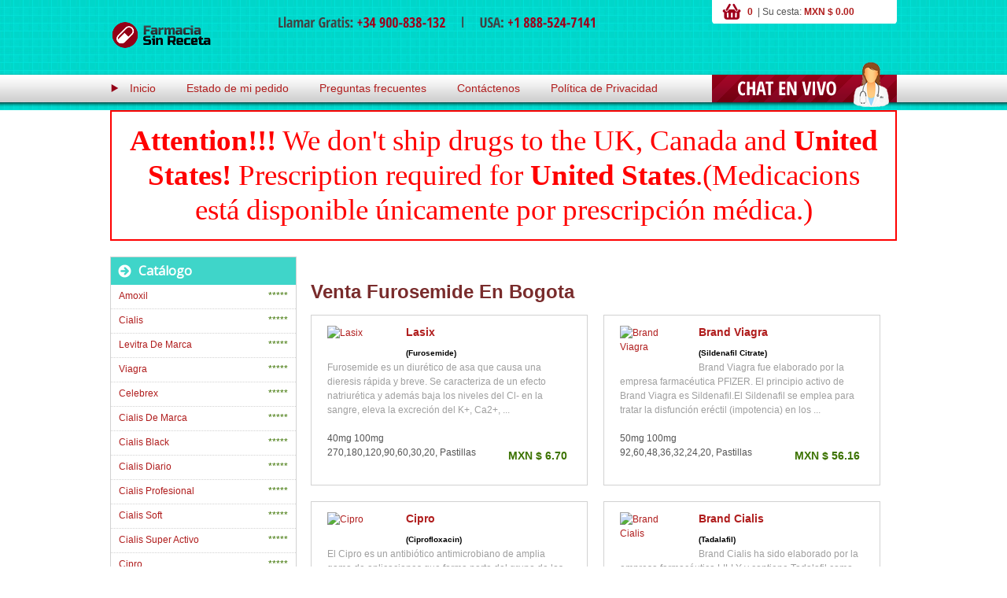

--- FILE ---
content_type: text/html; charset=utf-8
request_url: https://farmacia-mexico.com.mx/tags/venta-furosemide-en-bogota/
body_size: 3497
content:
<!DOCTYPE html>
<html lang="es" prefix="og: http://ogp.me/ns#">
<head>
<meta http-equiv="content-type" content="text/html; charset=utf-8" /> 
<title>Venta Furosemide En Bogota - Farmacia en línea</title>
<meta name="description" content="Venta Furosemide En Bogota: Cialis, Viagra y otros medicamentos Disponibles online. A precio bajo - ¡Comprar Ya Online! - Entrega en 7 Días." />
<meta name="twitter:card" content="summary" />
<meta name="twitter:domain" content="farmacia-mexico.com.mx" />
<meta property="og:title" content="Venta Furosemide En Bogota - Farmacia en línea" />
<meta property="og:description" content="Venta Furosemide En Bogota: Cialis, Viagra y otros medicamentos Disponibles online. A precio bajo - ¡Comprar Ya Online! - Entrega en 7 Días." />
<meta property="og:url" content="https://farmacia-mexico.com.mx/tags/venta-furosemide-en-bogota/" />
 <meta property="og:image" content="https://farmacia-mexico.com.mx/images/ogp.jpg" />
 <meta property="og:image:width" content="319">
 <meta property="og:image:height" content="200">
 <meta property="og:image:type" content="image/jpeg" />
<meta property="og:image:alt" content="Farmacia Mexico" />
<meta property="og:site_name" content="Farmacia Mexico" />
<meta property="og:locale" content="es_LA" />
<meta property="og:type" content="website" />
<meta id="Viewport" name="viewport" content="width=device-width, target-densitydpi=device-dpi, user-scalable=yes, initial-scale=1.0, maximum-scale=1.0, minimum-scale=0">
<meta name="apple-mobile-web-app-capable" content="yes">
<meta name="apple-mobile-web-app-status-bar-style" content="black">
<link rel="stylesheet" href="/images/farmacia-mexico.css" type="text/css"/ media="screen, projection">
<link rel="canonical" href="https://farmacia-mexico.com.mx/tags/venta-furosemide-en-bogota/">
<base  href="https://farmacia-mexico.com.mx/">
</head>
<body>
<div id="wrapper">
<div id="content_wrapper"><div id="header"><div class="header_up">
<a title="Comprar Viagra en Mexico" href="https://farmacia-mexico.com.mx/" class="logo"></a>
<div class="header-center"><div class="phones"></div></div><div id="shopping_cart"><div  class="cart_title"><a href="https://farmacia-mexico.com.mx/vicartco" rel="nofollow">0&nbsp;</a>  |
Su cesta:&nbsp;<a href="https://farmacia-mexico.com.mx/vicartco" rel="nofollow">MXN $  0.00</a></div></div></div>
<div class="clear"></div><div class="main_navigation">
<ul><li><img src="/images/arrow.png" /><a title="Comprar Viagra en Mexico" href="https://farmacia-mexico.com.mx/">Inicio</a></li>
<li><a href="https://farmacia-mexico.com.mx/estado_pedido" rel="nofollow">Estado de mi pedido</a></li>
<li><a href="https://farmacia-mexico.com.mx/frecuentes" rel="nofollow">Preguntas frecuentes</a></li>
<li><a href="https://farmacia-mexico.com.mx/contactenos">Contáctenos</a></li>
<li><a href="https://farmacia-mexico.com.mx/politica" rel="nofollow">Política de Privacidad</a></li></ul>
<div class="live_help"><a href="/mexiliveco.php" rel="nofollow" target=_blank><img src="/images/live_chat.png" /></a></div></div></div>
<div class="attenton"  style="color: red; background: white;
font-size: 28pt;
font-family: 'Times New Roman', Times, serif;text-align: center;
padding:15px; border: 2px solid
red;line-height:1.2;"><b>Attention!!!</b> We don't ship drugs to the UK, Canada and <b>United States!</b>
Prescription required  for <b>United States</b>.(Medicacions está disponible únicamente por prescripción médica.)</b></div>
<div id="middle">
<div id="container">
<div id="content"  >
<p><div class="title">&nbsp;</div>
<div><h1>Venta Furosemide En Bogota</h1></div><div id="modules">
<div class="p_mod"><div class="padding">
<a  href="https://farmacia-mexico.com.mx/comprar-lasix-mexico.html">
<img alt="Lasix" title="Lasix" src="https://farmacia-mexico.com.mx/facontent/mainmex/lasix.jpg" width=80 />
</a>
<div class="text"><h4><a href="https://farmacia-mexico.com.mx/comprar-lasix-mexico.html" title="Comprar Lasix Mexico">
Lasix</a></h4><h5> (Furosemide)</h5><p>
Furosemide es un diurético de asa que causa una dieresis rápida y breve. Se caracteriza de un efecto natriurética y además baja los niveles del Cl- en la sangre, eleva la excreción del K+, Ca2+, ...</p></div>
40mg 100mg <br> 270,180,120,90,60,30,20, Pastillas<div class="price">MXN $ 6.70 </div></div></div>
<div class="p_mod"><div class="padding">
<a  href="https://farmacia-mexico.com.mx/comprar-brand-viagra-mexico.html">
<img alt="Brand Viagra" title="Brand Viagra" src="https://farmacia-mexico.com.mx/facontent/mainmex/brand-viagra.jpg" width=80 />
</a>
<div class="text"><h4><a href="https://farmacia-mexico.com.mx/comprar-brand-viagra-mexico.html" title="Comprar Brand Viagra Mexico">
Brand Viagra</a></h4><h5> (Sildenafil Citrate)</h5><p>
Brand Viagra fue elaborado por la empresa farmacéutica PFIZER. El principio activo de Brand Viagra es Sildenafil.El Sildenafil se emplea para tratar la disfunción eréctil (impotencia) en los ...</p></div>
50mg 100mg <br> 92,60,48,36,32,24,20, Pastillas<div class="price">MXN $ 56.16 </div></div></div>
<div class="p_mod"><div class="padding">
<a  href="https://farmacia-mexico.com.mx/comprar-cipro-mexico.html">
<img alt="Cipro" title="Cipro" src="https://farmacia-mexico.com.mx/facontent/mainmex/cipro.jpg" width=80 />
</a>
<div class="text"><h4><a href="https://farmacia-mexico.com.mx/comprar-cipro-mexico.html" title="Comprar Cipro Mexico">
Cipro</a></h4><h5> (Ciprofloxacin)</h5><p>
El Cipro es un antibiótico antimicrobiano de amplia gama de aplicaciones que forma parte del grupo de los fluoroquinolonos. Esta medicación inhibe la girasa DNA, la enzima de bacteria que es ...</p></div>
250mg 500mg 750mg 1000mg <br> 180,120,90,60,30, Pastillas<div class="price">MXN $ 9.67 </div></div></div>
<div class="p_mod"><div class="padding">
<a  href="https://farmacia-mexico.com.mx/comprar-brand-cialis-mexico.html">
<img alt="Brand Cialis" title="Brand Cialis" src="https://farmacia-mexico.com.mx/facontent/mainmex/brand-cialis.jpg" width=80 />
</a>
<div class="text"><h4><a href="https://farmacia-mexico.com.mx/comprar-brand-cialis-mexico.html" title="Comprar Brand Cialis Mexico">
Brand Cialis</a></h4><h5> (Tadalafil)</h5><p>
Brand Cialis ha sido elaborado por la empresa farmacéutica LILLY y contiene Tadalafil como su principio activo.Cialis es un inhibidor eficaz, reversible, selectivo de la fosfodiesterasa de tipo ...</p></div>
5mg 10mg 20mg 40mg <br> 92,60,48,36,24, Pastillas<div class="price">MXN $ 53.93 </div></div></div>
<div class="p_mod"><div class="padding">
<a  href="https://farmacia-mexico.com.mx/comprar-priligy-mexico.html">
<img alt="Priligy" title="Priligy" src="https://farmacia-mexico.com.mx/facontent/mainmex/priligy.jpg" width=80 />
</a>
<div class="text"><h4><a href="https://farmacia-mexico.com.mx/comprar-priligy-mexico.html" title="Comprar Priligy Mexico">
Priligy</a></h4><h5> (Dapoxetine)</h5><p>
Depoxetine se usa para tratar ejaculación prematura de hombres.</p></div>
30mg 60mg 90mg <br> 180,120,90,60,30,20, Pastillas<div class="price">MXN $ 18.60 </div></div></div>
<div class="p_mod"><div class="padding">
<a  href="https://farmacia-mexico.com.mx/comprar-suhagra-mexico.html">
<img alt="Suhagra" title="Suhagra" src="https://farmacia-mexico.com.mx/facontent/mainmex/suhagra.jpg" width=80 />
</a>
<div class="text"><h4><a href="https://farmacia-mexico.com.mx/comprar-suhagra-mexico.html" title="Comprar Suhagra Mexico">
Suhagra</a></h4><h5> (Sildenafil Citrate)</h5><p>
Suhagra se aplica para el tratamiento de disfunción eréctil e hipertensión arterial pulmonar.</p></div>
100mg <br> 180,120,92,60,32,20, Pastillas<div class="price">MXN $ 26.41 </div></div></div>
<div class="p_mod"><div class="padding">
<a  href="https://farmacia-mexico.com.mx/comprar-inderal-mexico.html">
<img alt="Inderal" title="Inderal" src="https://farmacia-mexico.com.mx/facontent/mainmex/inderal.jpg" width=80 />
</a>
<div class="text"><h4><a href="https://farmacia-mexico.com.mx/comprar-inderal-mexico.html" title="Comprar Inderal Mexico">
Inderal</a></h4><h5> (Propranolol)</h5><p>
Inderal es bloqueador de receptor beta-adrenergico y se usa para curar angina, hipotensión y trastorno de latidos de corazón.</p></div>
10mg 20mg 40mg 80mg <br> 270,180,90,60, Pastillas<div class="price">MXN $ 6.14 </div></div></div>
<div class="p_mod"><div class="padding">
<a  href="https://farmacia-mexico.com.mx/comprar-revatio-mexico.html">
<img alt="Revatio" title="Revatio" src="https://farmacia-mexico.com.mx/facontent/mainmex/revatio.jpg" width=80 />
</a>
<div class="text"><h4><a href="https://farmacia-mexico.com.mx/comprar-revatio-mexico.html" title="Comprar Revatio Mexico">
Revatio</a></h4><h5> (Sildenafil Citrate)</h5><p>
Revatio works by relaxing blood vessels and improves blood flow in the penis causing erection.</p></div>
20mg <br> 120,90,60,30, Pastillas<div class="price">MXN $ 27.90 </div></div></div>
<div class="p_mod"><div class="padding">
<a  href="https://farmacia-mexico.com.mx/comprar-tadacip-mexico.html">
<img alt="Tadacip" title="Tadacip" src="https://farmacia-mexico.com.mx/facontent/mainmex/tadacip.jpg" width=80 />
</a>
<div class="text"><h4><a href="https://farmacia-mexico.com.mx/comprar-tadacip-mexico.html" title="Comprar Tadacip Mexico">
Tadacip</a></h4><h5> (Tadalafil)</h5><p>
Tadacip pertenece a la clase de las drogas reconocidas como fosfodiesterasa-5 (PDE-5). A la ocurrencia de la estimulación sexual Tadacip facilita que el pene se llene con una cantidad de la sangre ...</p></div>
20mg <br> 180,120,92,60,32,20, Pastillas<div class="price">MXN $ 29.38 </div></div></div>
<div class="p_mod"><div class="padding">
<a  href="https://farmacia-mexico.com.mx/comprar-kamagra-jelly-mexico.html">
<img alt="Kamagra Oral Jelly" title="Kamagra Oral Jelly" src="https://farmacia-mexico.com.mx/facontent/mainmex/kamagra-jelly.jpg" width=80 />
</a>
<div class="text"><h4><a href="https://farmacia-mexico.com.mx/comprar-kamagra-jelly-mexico.html" title="Comprar Kamagra Oral Jelly Mexico">
Kamagra Oral Jelly</a></h4><h5> (Sildenafil Citrate)</h5><p>
Kamagra Jelly se usa para el tratamiento de la disfunción eréctil de los hombres y la hipertensión arterial pulmonar.</p></div>
100mg <br> 120,90,60,30,20, Sachets<div class="price">MXN $ 42.77 </div></div></div>
<div class="p_mod"><div class="padding">
<a  href="https://farmacia-mexico.com.mx/comprar-nexium-mexico.html">
<img alt="Nexium" title="Nexium" src="https://farmacia-mexico.com.mx/facontent/mainmex/nexium.jpg" width=80 />
</a>
<div class="text"><h4><a href="https://farmacia-mexico.com.mx/comprar-nexium-mexico.html" title="Comprar Nexium Mexico">
Nexium</a></h4><h5> (Esomeprazole)</h5><p>
Nexium reduce la cantidad de ácido en el estómago y ayuda a pacientes con enfermedad de reflujo gastroesophageal y síndrome de Zollinger-Elliso</p></div>
20mg 40mg <br> 180,120,90,60,30, Pastillas<div class="price">MXN $ 6.51 </div></div></div>
<div class="p_mod"><div class="padding">
<a  href="https://farmacia-mexico.com.mx/comprar-lamisil-mexico.html">
<img alt="Lamisil" title="Lamisil" src="https://farmacia-mexico.com.mx/facontent/mainmex/lamisil.jpg" width=80 />
</a>
<div class="text"><h4><a href="https://farmacia-mexico.com.mx/comprar-lamisil-mexico.html" title="Comprar Lamisil Mexico">
Lamisil</a></h4><h5> (Terbinafine)</h5><p>
Lamisil es un antibiótico antifungoso usada para tratar tinea versicolor u otras infecciones.</p></div>
250mg <br> 120,90,60,30, Pastillas<div class="price">MXN $ 68.25 </div></div></div>
</div><p>&nbsp;</div></div><div class="sidebar" id="sideLeft">
<div id="category_header"><div class="cat_arrow"><img src="/images/cat_arrow.png" /></div><div class="cat_title">
<h3>Catálogo</h3></div></div>
<div class="category_product"><div class="cat_product_title"><a href="https://farmacia-mexico.com.mx/comprar-amoxil-mexico.html" title="Comprar Amoxil México">Amoxil</a></div>
<div class="cat_price">*****</div></div>
<div class="category_product"><div class="cat_product_title"><a href="https://farmacia-mexico.com.mx/comprar-cialis-mexico.html" title="Comprar Cialis México">Cialis</a></div>
<div class="cat_price">*****</div></div>
<div class="category_product"><div class="cat_product_title"><a href="https://farmacia-mexico.com.mx/comprar-brand-levitra-mexico.html" title="Comprar Levitra De Marca México">Levitra De Marca</a></div>
<div class="cat_price">*****</div></div>
<div class="category_product"><div class="cat_product_title"><a href="https://farmacia-mexico.com.mx/comprar-viagra-mexico.html" title="Comprar Viagra México">Viagra</a></div>
<div class="cat_price">*****</div></div>
<div class="category_product"><div class="cat_product_title"><a href="https://farmacia-mexico.com.mx/comprar-celebrex-mexico.html" title="Comprar Celebrex México">Celebrex</a></div>
<div class="cat_price">*****</div></div>
<div class="category_product"><div class="cat_product_title"><a href="https://farmacia-mexico.com.mx/comprar-brand-cialis-mexico.html" title="Comprar Cialis De Marca México">Cialis De Marca</a></div>
<div class="cat_price">*****</div></div>
<div class="category_product"><div class="cat_product_title"><a href="https://farmacia-mexico.com.mx/comprar-cialis-black-mexico.html" title="Comprar Cialis Black México">Cialis Black</a></div>
<div class="cat_price">*****</div></div>
<div class="category_product"><div class="cat_product_title"><a href="https://farmacia-mexico.com.mx/comprar-cialis-daily-mexico.html" title="Comprar Cialis Diario México">Cialis Diario</a></div>
<div class="cat_price">*****</div></div>
<div class="category_product"><div class="cat_product_title"><a href="https://farmacia-mexico.com.mx/comprar-cialis-professional-mexico.html" title="Comprar Cialis Profesional México">Cialis Profesional</a></div>
<div class="cat_price">*****</div></div>
<div class="category_product"><div class="cat_product_title"><a href="https://farmacia-mexico.com.mx/comprar-cialis-soft-mexico.html" title="Comprar Cialis Soft México">Cialis Soft</a></div>
<div class="cat_price">*****</div></div>
<div class="category_product"><div class="cat_product_title"><a href="https://farmacia-mexico.com.mx/comprar-cialis-super-active-mexico.html" title="Comprar Cialis Super Activo México">Cialis Super Activo</a></div>
<div class="cat_price">*****</div></div>
<div class="category_product"><div class="cat_product_title"><a href="https://farmacia-mexico.com.mx/comprar-cipro-mexico.html" title="Comprar Cipro México">Cipro</a></div>
<div class="cat_price">*****</div></div>
<div class="category_product"><div class="cat_product_title"><a href="https://farmacia-mexico.com.mx/comprar-clomid-mexico.html" title="Comprar Clomid México">Clomid</a></div>
<div class="cat_price">*****</div></div>
<div class="category_product"><div class="cat_product_title"><a href="https://farmacia-mexico.com.mx/comprar-diflucan-mexico.html" title="Comprar Diflucan México">Diflucan</a></div>
<div class="cat_price">*****</div></div>
<div class="category_product"><div class="cat_product_title"><a href="https://farmacia-mexico.com.mx/comprar-doxycycline-mexico.html" title="Comprar Doxiciclina México">Doxiciclina</a></div>
<div class="cat_price">*****</div></div>
<div class="category_product"><div class="cat_product_title"><a href="https://farmacia-mexico.com.mx/comprar-eriacta-mexico.html" title="Comprar Eriacta México">Eriacta</a></div>
<div class="cat_price">*****</div></div>
<div class="category_product"><div class="cat_product_title"><a href="https://farmacia-mexico.com.mx/comprar-erythromycin-mexico.html" title="Comprar Eritromicina México">Eritromicina</a></div>
<div class="cat_price">*****</div></div>
<div class="category_product"><div class="cat_product_title"><a href="https://farmacia-mexico.com.mx/comprar-female-viagra-mexico.html" title="Comprar Viagra Femenino México">Viagra Femenino</a></div>
<div class="cat_price">*****</div></div>
<div class="category_product"><div class="cat_product_title"><a href="https://farmacia-mexico.com.mx/comprar-flagyl-mexico.html" title="Comprar Flagyl México">Flagyl</a></div>
<div class="cat_price">*****</div></div>
<div class="category_product"><div class="cat_product_title"><a href="https://farmacia-mexico.com.mx/comprar-inderal-mexico.html" title="Comprar Inderal México">Inderal</a></div>
<div class="cat_price">*****</div></div>
<div class="category_product"><div class="cat_product_title"><a href="https://farmacia-mexico.com.mx/comprar-kamagra-mexico.html" title="Comprar Kamagra México">Kamagra</a></div>
<div class="cat_price">*****</div></div>
<div class="category_product"><div class="cat_product_title"><a href="https://farmacia-mexico.com.mx/comprar-kamagra-jelly-mexico.html" title="Comprar Kamagra Oral Jelly México">Kamagra Oral Jelly</a></div>
<div class="cat_price">*****</div></div>
<div class="category_product"><div class="cat_product_title"><a href="https://farmacia-mexico.com.mx/comprar-keflex-mexico.html" title="Comprar Keflex México">Keflex</a></div>
<div class="cat_price">*****</div></div>
<div class="category_product"><div class="cat_product_title"><a href="https://farmacia-mexico.com.mx/comprar-lamisil-mexico.html" title="Comprar Lamisil México">Lamisil</a></div>
<div class="cat_price">*****</div></div>
<div class="category_product"><div class="cat_product_title"><a href="https://farmacia-mexico.com.mx/comprar-lasix-mexico.html" title="Comprar Lasix México">Lasix</a></div>
<div class="cat_price">*****</div></div>
<div class="category_product"><div class="cat_product_title"><a href="https://farmacia-mexico.com.mx/comprar-levitra-mexico.html" title="Comprar Levitra México">Levitra</a></div>
<div class="cat_price">*****</div></div>
<div class="category_product"><div class="cat_product_title"><a href="https://farmacia-mexico.com.mx/comprar-lioresal-mexico.html" title="Comprar Lioresal México">Lioresal</a></div>
<div class="cat_price">*****</div></div>
<div class="category_product"><div class="cat_product_title"><a href="https://farmacia-mexico.com.mx/comprar-lotensin-mexico.html" title="Comprar Lotensin México">Lotensin</a></div>
<div class="cat_price">*****</div></div>
<div class="category_product"><div class="cat_product_title"><a href="https://farmacia-mexico.com.mx/comprar-nexium-mexico.html" title="Comprar Nexium México">Nexium</a></div>
<div class="cat_price">*****</div></div>
<div class="category_product"><div class="cat_product_title"><a href="https://farmacia-mexico.com.mx/comprar-nolvadex-mexico.html" title="Comprar Nolvadex México">Nolvadex</a></div>
<div class="cat_price">*****</div></div>
<div class="category_product"><div class="cat_product_title"><a href="https://farmacia-mexico.com.mx/comprar-orlistat-mexico.html" title="Comprar Orlistat México">Orlistat</a></div>
<div class="cat_price">*****</div></div>
<div class="category_product"><div class="cat_product_title"><a href="https://farmacia-mexico.com.mx/comprar-prevacid-mexico.html" title="Comprar Prevacid México">Prevacid</a></div>
<div class="cat_price">*****</div></div>
<div class="category_product"><div class="cat_product_title"><a href="https://farmacia-mexico.com.mx/comprar-priligy-mexico.html" title="Comprar Priligy México">Priligy</a></div>
<div class="cat_price">*****</div></div>
<div class="category_product"><div class="cat_product_title"><a href="https://farmacia-mexico.com.mx/comprar-propecia-mexico.html" title="Comprar Propecia México">Propecia</a></div>
<div class="cat_price">*****</div></div>
<div class="category_product"><div class="cat_product_title"><a href="https://farmacia-mexico.com.mx/comprar-proscar-mexico.html" title="Comprar Proscar México">Proscar</a></div>
<div class="cat_price">*****</div></div>
<div class="category_product"><div class="cat_product_title"><a href="https://farmacia-mexico.com.mx/comprar-revatio-mexico.html" title="Comprar Revatio México">Revatio</a></div>
<div class="cat_price">*****</div></div>
<div class="category_product"><div class="cat_product_title"><a href="https://farmacia-mexico.com.mx/comprar-stendra-mexico.html" title="Comprar Stendra México">Stendra</a></div>
<div class="cat_price">*****</div></div>
<div class="category_product"><div class="cat_product_title"><a href="https://farmacia-mexico.com.mx/comprar-strattera-mexico.html" title="Comprar Strattera México">Strattera</a></div>
<div class="cat_price">*****</div></div>
<div class="category_product"><div class="cat_product_title"><a href="https://farmacia-mexico.com.mx/comprar-suhagra-mexico.html" title="Comprar Suhagra México">Suhagra</a></div>
<div class="cat_price">*****</div></div>
<div class="category_product"><div class="cat_product_title"><a href="https://farmacia-mexico.com.mx/comprar-synthroid-mexico.html" title="Comprar Synthroid México">Synthroid</a></div>
<div class="cat_price">*****</div></div>
<div class="category_product"><div class="cat_product_title"><a href="https://farmacia-mexico.com.mx/comprar-tadacip-mexico.html" title="Comprar Tadacip México">Tadacip</a></div>
<div class="cat_price">*****</div></div>
<div class="category_product"><div class="cat_product_title"><a href="https://farmacia-mexico.com.mx/comprar-tadalis-sx-mexico.html" title="Comprar Tadalis Sx México">Tadalis Sx</a></div>
<div class="cat_price">*****</div></div>
<div class="category_product"><div class="cat_product_title"><a href="https://farmacia-mexico.com.mx/comprar-tofranil-mexico.html" title="Comprar Tofranil México">Tofranil</a></div>
<div class="cat_price">*****</div></div>
<div class="category_product"><div class="cat_product_title"><a href="https://farmacia-mexico.com.mx/comprar-valtrex-mexico.html" title="Comprar Valtrex México">Valtrex</a></div>
<div class="cat_price">*****</div></div>
<div class="category_product"><div class="cat_product_title"><a href="https://farmacia-mexico.com.mx/comprar-brand-viagra-mexico.html" title="Comprar Viagra De Marca México">Viagra De Marca</a></div>
<div class="cat_price">*****</div></div>
<div class="category_product"><div class="cat_product_title"><a href="https://farmacia-mexico.com.mx/comprar-viagra-gold-mexico.html" title="Comprar Viagra Gold - Vigour México">Viagra Gold - Vigour</a></div>
<div class="cat_price">*****</div></div>
<div class="category_product"><div class="cat_product_title"><a href="https://farmacia-mexico.com.mx/comprar-viagra-professional-mexico.html" title="Comprar Viagra Profesional México">Viagra Profesional</a></div>
<div class="cat_price">*****</div></div>
<div class="category_product"><div class="cat_product_title"><a href="https://farmacia-mexico.com.mx/comprar-viagra-soft-mexico.html" title="Comprar Viagra Soft México">Viagra Soft</a></div>
<div class="cat_price">*****</div></div>
<div class="category_product"><div class="cat_product_title"><a href="https://farmacia-mexico.com.mx/comprar-viagra-super-active-mexico.html" title="Comprar Viagra Super Activo México">Viagra Super Activo</a></div>
<div class="cat_price">*****</div></div>
<div class="category_product"><div class="cat_product_title"><a href="https://farmacia-mexico.com.mx/comprar-vibramycin-mexico.html" title="Comprar Vibramicina México">Vibramicina</a></div>
<div class="cat_price">*****</div></div>
<div class="category_product"><div class="cat_product_title"><a href="https://farmacia-mexico.com.mx/comprar-wellbutrin-mexico.html" title="Comprar Wellbutrin México">Wellbutrin</a></div>
<div class="cat_price">*****</div></div>
<div class="category_product"><div class="cat_product_title"><a href="https://farmacia-mexico.com.mx/comprar-zithromax-mexico.html" title="Comprar Zithromax México">Zithromax</a></div>
<div class="cat_price">*****</div></div>
<div class="category_product"><div class="cat_product_title"><a href="https://farmacia-mexico.com.mx/comprar-zyrtec-mexico.html" title="Comprar Zyrtec México">Zyrtec</a></div>
<div class="cat_price">*****</div></div>
</div> </div> </div> </div>
<div id="footer"><div class="clear"></div><div id="footer_wrapper">
<a title="Comprar Viagra en Mexico" href="https://farmacia-mexico.com.mx/" class="bottom_logo"></a>
<div class="footer-center"><div class="bottom_nav">
<ul> <li><a href="https://farmacia-mexico.com.mx/" title="Comprar Viagra en Mexico">Inicio</a></li>
<li><a  rel="nofollow" href="https://farmacia-mexico.com.mx/frecuentes" >Preguntas frecuentes</a></li>
<li><a rel="nofollow" href="https://farmacia-mexico.com.mx/politica" >Política de Privacidad</a></li>
<li><a href="https://farmacia-mexico.com.mx/contactenos" >Contáctenos</a></li></ul></div>
<div class="copyright"><div class="payment"></div>
<div class="c_info">Copyright © 2013 Comprar Viagra en Mexico</div></div></div></div></div></body>
</html>
